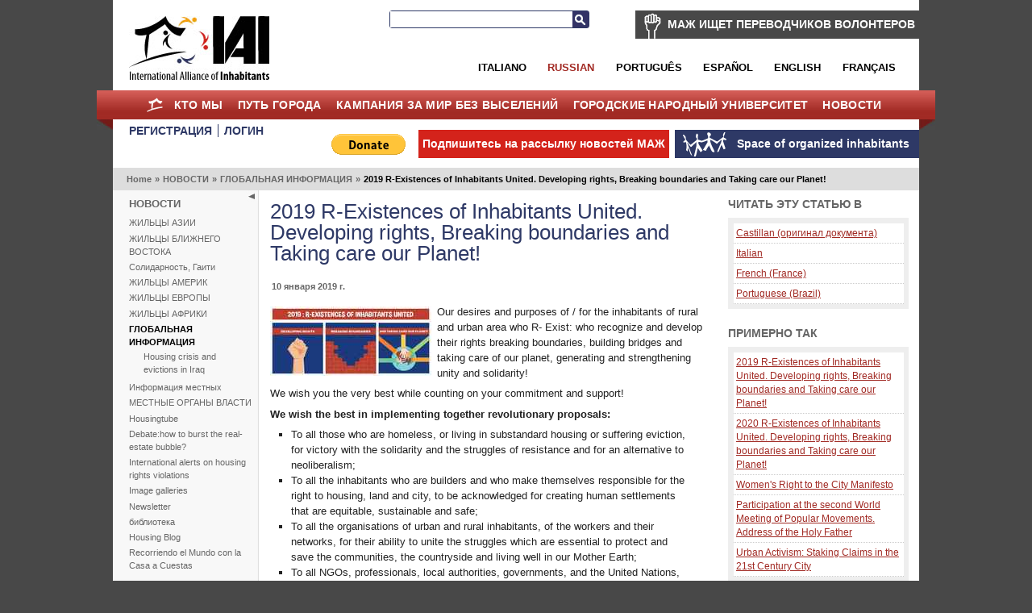

--- FILE ---
content_type: text/html; charset=utf-8
request_url: https://rus.habitants.org/noticias/info_globales/2019_r-existencias_solidarias_de_lxs_habitantxs_unidxs._%21desarrollando_derechos_rompiendo_fronteras_y_cuidando_nuestro_planeta
body_size: 8813
content:
<!DOCTYPE html PUBLIC "-//W3C//DTD XHTML 1.0 Transitional//EN" "http://www.w3.org/TR/xhtml1/DTD/xhtml1-transitional.dtd">
<html xmlns="http://www.w3.org/1999/xhtml" xml:lang="ru-RU" lang="ru-RU">
<head>
     

<meta http-equiv="Content-Type" content="text/html; charset=utf-8" />
<meta name="google-site-verification" content="K94G4zTklscXnAMNt_qbA3AZnAqPaXnWhv4TCbvKs7k" />
                                          <title>2019 R-Existences of Inhabitants United. Developing rights, Breaking boundaries and Taking care our Planet! / ГЛОБАЛЬНАЯ ИНФОРМАЦИЯ / НОВОСТИ  / Home - International Alliance of Inhabitants</title>

    
    
                <meta name="Content-Type" content="text/html; charset=utf-8" />

            <meta name="Content-language" content="ru-RU" />

                    <meta name="author" content="OpenContent" />
        

                <meta name="copyright" content="eZ Systems" />
        

                <meta name="description" content="Content Management System" />
        

                <meta name="keywords" content="cms, publish, e-commerce, content management, development framework" />
        

        <meta name="MSSmartTagsPreventParsing" content="TRUE" />
    <meta name="generator" content="eZ Publish" />
    
<link rel="Home" href="/" title="International Alliance of Inhabitants front page" />
<link rel="Index" href="/" />
<link rel="Top"  href="/" title="2019 R-Existences of Inhabitants United. Developing rights, Breaking boundaries and Taking care our Planet! / ГЛОБАЛЬНАЯ ИНФОРМАЦИЯ / НОВОСТИ  / Home - International Alliance of Inhabitants" />
<link rel="Search" href="/content/advancedsearch" title="Search International Alliance of Inhabitants" />
<link rel="Shortcut icon" href="/design/standard/images/favicon.ico" type="image/x-icon" />
<link rel="Copyright" href="/ezinfo/copyright" />
<link rel="Author" href="/ezinfo/about" />
<link rel="Alternate" type="application/rss+xml" title="RSS" href="/rss/feed/my_feed" /><link rel="Alternate" href="/layout/set/print/noticias/info_globales/2019_r-existencias_solidarias_de_lxs_habitantxs_unidxs._!desarrollando_derechos_rompiendo_fronteras_y_cuidando_nuestro_planeta" media="print" title="Printable version" />      <link rel="stylesheet" type="text/css" href="/var/ezwebin_site/cache/public/stylesheets/7dd0f734115538435039ec14affe7d93_all.css" />
<link rel="stylesheet" type="text/css" href="/extension/opencontent/design/iai/stylesheets/mobile.css" media="screen and (max-width: 1100px)" />
<link rel="stylesheet" type="text/css" href="/extension/opencontent/design/iai/stylesheets/print.css" media="print" />
<!--[if lte IE 7]><style type="text/css"> @import url(/extension/opencontent/design/iai/stylesheets/browsers/ie7lte.css);</style> <![endif]-->
<!--[if lte IE 6]><style type="text/css"> @import url(/extension/opencontent/design/iai/stylesheets/browsers/ie6.css);</style> <![endif]-->

<script type="text/javascript" src="https://ajax.googleapis.com/ajax/libs/jquery/1.4.2/jquery.min.js" charset="utf-8"></script>
<script type="text/javascript" src="/var/ezwebin_site/cache/public/javascript/936a13b3fc71c365a5735ba08e5ce9bb.js" charset="utf-8"></script>


</head>
<body class="no-js">
<script type="text/javascript">
//<![CDATA[
(function(){var c = document.body.className;
c = c.replace(/no-js/, 'js');
document.body.className = c;
})();
//]]>
</script>


<!-- Change between "sidemenu"/"nosidemenu" and "extrainfo"/"noextrainfo" to switch display of side columns on or off  -->
<div id="page" class="sidemenu extrainfo section_id_1 subtree_level_0_node_id_2 subtree_level_1_node_id_1406 subtree_level_2_node_id_906 subtree_level_3_node_id_39938">

  
  <div id="header" class="layout-width float-break">	
	<div id="logo">    <a href="/" title="International Alliance of Inhabitants"><img src="/var/ezwebin_site/storage/images/design/international_alliance_of_inhabitants/172-14-eng-GB/international_alliance_of_inhabitants.jpg" alt="" width="209" height="114" /></a></div>	
	
			<div id="help2translate" class="block-type-traduttori float-break">
	<h2><a href="/kto_my/volunteers/mazh_ischet_perevodchikov_volonterov" title="МАЖ ИЩЕТ ПЕРЕВОДЧИКОВ ВОЛОНТЕРОВ">МАЖ ИЩЕТ ПЕРЕВОДЧИКОВ ВОЛОНТЕРОВ</a></h2>
		<p><strong>Help us improving communication in several languages: Become a Volunteer translators for housing rights without frontiers!</strong>
</p>	<a class="subscribe defaultbutton" href=kto_my/volunteers/fill_out_the_form title="МАЖ ИЩЕТ ПЕРЕВОДЧИКОВ ВОЛОНТЕРОВ">Fill out the form</a>
	</div>

	
	<div id="searchbox">
  <form action="/content/search">
    <label for="searchtext" class="hide">Search text:</label>
        <input id="searchtext" name="SearchText" type="text" value="" size="12" />
    <button id="searchbutton" class="button" type="submit"> Search </button>
              </form>
</div>	
<ul id="languages">			          <li class="italian"><a href="/switchlanguage/to/ita/novosti/global_naya_informaciya/2019_r-existences_of_inhabitants_united._developing_rights_breaking_boundaries_and_taking_care_our_planet">Italiano</a></li>
        			          <li class="russian current_siteaccess"><a href="/switchlanguage/to/rus/novosti/global_naya_informaciya/2019_r-existences_of_inhabitants_united._developing_rights_breaking_boundaries_and_taking_care_our_planet">Russian</a></li>
        		          <li class="portogues"><a href="/switchlanguage/to/por/novosti/global_naya_informaciya/2019_r-existences_of_inhabitants_united._developing_rights_breaking_boundaries_and_taking_care_our_planet">Portugu&ecirc;s</a></li>
        		          <li class="espanol"><a href="/switchlanguage/to/esl/novosti/global_naya_informaciya/2019_r-existences_of_inhabitants_united._developing_rights_breaking_boundaries_and_taking_care_our_planet">Espa&ntilde;ol</a></li>
        		          <li class="english"><a href="/switchlanguage/to/www/novosti/global_naya_informaciya/2019_r-existences_of_inhabitants_united._developing_rights_breaking_boundaries_and_taking_care_our_planet">English</a></li>
        		          <li class="francais"><a href="/switchlanguage/to/fre/novosti/global_naya_informaciya/2019_r-existences_of_inhabitants_united._developing_rights_breaking_boundaries_and_taking_care_our_planet">Fran&ccedil;ais</a></li>
        	
</ul>

 	<p class="hide"><a href="#main">Skip to main content</a></p>
</div>
        <div id="topmenu-position" class="layout-overwidth">
  <div id="topmenu" class="float-break">
    <script type="text/javascript" src="/var/ezwebin_site/cache/public/javascript/2d6f070fbdd7c4745abc8053e4789061.js" charset="utf-8"></script>


        <ul id="topmenu-firstlevel" class="float-break">
		<li id="home"><div><a href="/" title="home">Home</a></div></li>
        
                                                                                   
                                                                                    
                                    <li id="node_id_5846" class="firstli"><div>
		    <a href="/kto_my">
			КТО МЫ</a></div>
					
           

        <ul>
                                                                                                                                
                                    <li id="node_id_34839" class="firstli"><div><a href="/kto_my/support_the_iai">SUPPORT THE IAI!</a></div></li>
                                                                                                            
                                    <li id="node_id_972"><div><a href="/kto_my/volunteers">Volunteers</a></div></li>
                                                                                                            
                                    <li id="node_id_8009"><div><a href="/kto_my/join_the_iai">Join the IAI!</a></div></li>
                                                                                                            
                                    <li id="node_id_22098"><div><a href="/kto_my/logo">Logo</a></div></li>
                                                                                                                                                
                                    <li id="node_id_4503" class="lastli"><div><a href="/kto_my/supported_by">Supported by</a></div></li>
                                    </ul>
    					
					
				</li>
                                                                                            
                                                
                                    <li id="node_id_970"><div>
		    <a href="/put_goroda">
			ПУТЬ ГОРОДА</a></div>
					
           

        <ul>
                                                                                                                                
                                    <li id="node_id_40199" class="firstli"><div><a href="/put_goroda/forum_for_mediteranean_inhabitants">FORUM FOR MEDITERANEAN INHABITANTS</a></div></li>
                                                                                                            
                                    <li id="node_id_39915"><div><a href="/put_goroda/the_inhabitants_at_africities_2018">The Inhabitants at Africities 2018</a></div></li>
                                                                                                            
                                    <li id="node_id_39510"><div><a href="/put_goroda/one_day_the_world_of_work">One Day, the world of work</a></div></li>
                                                                                                            
                                    <li id="node_id_39279"><div><a href="/put_goroda/inhabitants_who_r-exist_at_wsf_2018">Inhabitants who R-Exist at WSF 2018</a></div></li>
                                                                                                            
                                    <li id="node_id_39180"><div><a href="/put_goroda/r-existences_the_turning_point_of_quito._the_new_inhabitants_agenda_vs_the_new_urban_agenda">R-Existences, the turning point of Quito. The New Inhabitants' Agenda VS the New Urban Agenda</a></div></li>
                                                                                                            
                                    <li id="node_id_39079"><div><a href="/put_goroda/world_meeting_of_popular_movements">World Meeting of Popular Movements</a></div></li>
                                                                                                            
                                    <li id="node_id_38108"><div><a href="/put_goroda/social_forum_of_resistance_20172">Social Forum of Resistance 2017</a></div></li>
                                                                                                            
                                    <li id="node_id_37201"><div><a href="/put_goroda/social_nomu_forumu_za_narodnoe_soprotivlenie_provedeniyu_habitat_iii">Социальному Форуму за народное  сопротивление проведению Хабитат III</a></div></li>
                                                                                                            
                                    <li id="node_id_37982"><div><a href="/put_goroda/charter_of_responsibilities_for_habitants">Charter of Responsibilities for habitants</a></div></li>
                                                                                                                                                
                                    <li id="node_id_37622" class="lastli"><div><a href="/put_goroda/inhabitants_at_wsf_2016">Inhabitants at WSF 2016 </a></div></li>
                                    </ul>
    					
					
				</li>
                                                                                            
                                                
                                    <li id="node_id_7208"><div>
		    <a href="/kampaniya_za_mir_bez_vyselenij">
			КАМПАНИЯ ЗА МИР БЕЗ ВЫСЕЛЕНИЙ</a></div>
					
           

        <ul>
                                                                                                                                
                                    <li id="node_id_5964" class="firstli"><div><a href="/kampaniya_za_mir_bez_vyselenij/mezhdunarodnaya_kampaniya_protiv_vyselenij">Международная кампания против выселений</a></div></li>
                                                                                                            
                                    <li id="node_id_40500"><div><a href="/kampaniya_za_mir_bez_vyselenij/zero_evictions_for_coronavirus">ZERO EVICTIONS FOR CORONAVIRUS</a></div></li>
                                                                                                            
                                    <li id="node_id_236"><div><a href="/kampaniya_za_mir_bez_vyselenij/zero_evictions_alert_indicates_a_risk_situation">Zero Evictions Alert: indicates a risk situation!</a></div></li>
                                                                                                            
                                    <li id="node_id_40235"><div><a href="/kampaniya_za_mir_bez_vyselenij/vsemirnye_dni_za_mir_bez_vyselenij_2019">Всемирные дни за мир без выселений 2019</a></div></li>
                                                                                                            
                                    <li id="node_id_39728"><div><a href="/kampaniya_za_mir_bez_vyselenij/vsemirnye_dni_za_mir_bez_vyselenij_2018">Всемирные дни за мир без выселений 2018 </a></div></li>
                                                                                                            
                                    <li id="node_id_39391"><div><a href="/kampaniya_za_mir_bez_vyselenij/ciao_in_solidarity">Ciao in Solidarity!</a></div></li>
                                                                                                            
                                    <li id="node_id_38879"><div><a href="/kampaniya_za_mir_bez_vyselenij/world_zero_evictions_days_2017">World Zero Evictions Days 2017</a></div></li>
                                                                                                            
                                    <li id="node_id_38575"><div><a href="/kampaniya_za_mir_bez_vyselenij/dolina_narmada_bez_vyselenij">Долина Нармада Без Выселений</a></div></li>
                                                                                                            
                                    <li id="node_id_38330"><div><a href="/kampaniya_za_mir_bez_vyselenij/cero_desalojos_colombia">Cero Desalojos Colombia</a></div></li>
                                                                                                                                                
                                    <li id="node_id_38206" class="lastli"><div><a href="/kampaniya_za_mir_bez_vyselenij/nol_vyselenij_occupybulacan_filippiny">Ноль Выселений #OccupyBulacan, Филиппины</a></div></li>
                                    </ul>
    					
					
				</li>
                                                                                            
                                                
                                    <li id="node_id_7207"><div>
		    <a href="/gorodskie_narodnyj_universitet">
			Городские Народный Университет</a></div>
					
           

        <ul>
                                                                                                                                
                                    <li id="node_id_30687" class="firstli"><div><a href="/gorodskie_narodnyj_universitet/news">News</a></div></li>
                                                                                                            
                                    <li id="node_id_30690"><div><a href="/gorodskie_narodnyj_universitet/coproduction_of_inhabitants">Coproduction of inhabitants</a></div></li>
                                                                                                            
                                    <li id="node_id_30816"><div><a href="/gorodskie_narodnyj_universitet/calls">Calls</a></div></li>
                                                                                                            
                                    <li id="node_id_5870"><div><a href="/gorodskie_narodnyj_universitet/galleries">Galleries</a></div></li>
                                                                                                                                                
                                    <li id="node_id_30689" class="lastli"><div><a href="/gorodskie_narodnyj_universitet/video">Video</a></div></li>
                                    </ul>
    					
					
				</li>
                                                                                				                                
                                                                                    
                                    <li id="node_id_1406" class="selected lastli"><div>
		    <a href="/novosti">
			НОВОСТИ </a></div>
					
           

        <ul>
                                                                                                                                
                                    <li id="node_id_9811" class="firstli"><div><a href="/novosti/zhil_cy_azii">ЖИЛЬЦЫ АЗИИ</a></div></li>
                                                                                                            
                                    <li id="node_id_10296"><div><a href="/novosti/zhil_cy_blizhnego_vostoka">ЖИЛЬЦЫ БЛИЖНЕГО ВОСТОКА</a></div></li>
                                                                                                            
                                    <li id="node_id_19215"><div><a href="/novosti/solidarnost_gaiti">Солидарность, Гаити</a></div></li>
                                                                                                            
                                    <li id="node_id_4874"><div><a href="/novosti/zhil_cy_amerik">ЖИЛЬЦЫ АМЕРИК</a></div></li>
                                                                                                            
                                    <li id="node_id_4852"><div><a href="/novosti/zhil_cy_evropy">ЖИЛЬЦЫ ЕВРОПЫ</a></div></li>
                                                                                                            
                                    <li id="node_id_4844"><div><a href="/novosti/zhil_cy_afriki">ЖИЛЬЦЫ АФРИКИ</a></div></li>
                                                                                                                                                
                                    <li id="node_id_906" class="selected"><div><a href="/novosti/global_naya_informaciya">ГЛОБАЛЬНАЯ ИНФОРМАЦИЯ</a></div></li>
                                                                                                            
                                    <li id="node_id_974"><div><a href="/novosti/informaciya_mestnyh">Информация местных</a></div></li>
                                                                                                            
                                    <li id="node_id_4816"><div><a href="/novosti/mestnye_organy_vlasti">МЕСТНЫЕ ОРГАНЫ ВЛАСТИ</a></div></li>
                                                                                                                                                
                                    <li id="node_id_904" class="lastli"><div><a href="/novosti/housingtube">Housingtube</a></div></li>
                                    </ul>
    					
					
				</li>
                                            </ul>


    	
  </div>

  </div>
  <div id="links-position" class="layout-overwidth">
	
<div id="links" class="layout-width float-break">


    <ul>
	   
                    <li id="registeruser" class="firstli"><a href="/user/register" title="РЕГИСТРАЦИЯ"><span>РЕГИСТРАЦИЯ</span></a></li>
                        <li id="login"><a href="/user/login" title="ЛОГИН"><span>ЛОГИН</span></a></li>
        		
        </ul>
	
	<ul id="myspace">
                                                                                                                       
                            <li id="node_id_2117" class="firstli lastli"><a href="/space_of_organized_inhabitants"><span>Space of organized inhabitants</span></a></li>
                                  </ul>


	
		    
	
	<script type="text/javascript">		
		$(document).ready(function() {
		   $(".newsletter").colorbox({width:"400px", height:"400px", iframe:true});
		});
	</script>
	    
    
            
	
    <ul id="newsletter">
	<li><a class='newsletter' href="//www.habitants.org/socialweb/utils_ezml/rus">Подпишитесь на рассылку новостей МАЖ</a></li>
    </ul>

    
    <ul id="paypal"><li>
	    <form action="https://www.paypal.com/cgi-bin/webscr" method="post">
	    <input type="hidden" name="cmd" value="_s-xclick">
	    <input type="hidden" name="hosted_button_id" value="DYPNTENW6XHGC">
	    <input type="image" src="https://www.paypal.com/en_US/i/btn/btn_donate_LG.gif" border="0" name="submit" alt="PayPal - The safer, easier way to pay online!">
	    <img alt="" border="0" src="https://www.paypal.com/it_IT/i/scr/pixel.gif" width="1" height="1">
	    </form>
	</li>

	</ul>
<div id="fb-root"></div>

<script>(function(d, s, id) {
  var js, fjs = d.getElementsByTagName(s)[0];
  if (d.getElementById(id)) return;
  js = d.createElement(s); js.id = id;
  js.src = "//connect.facebook.net/it_IT/all.js#xfbml=1&appId=228017297302620";
  fjs.parentNode.insertBefore(js, fjs);
}(document, 'script', 'facebook-jssdk'));</script>	


	<div class="facebook">
		<div class="fb-like" data-href="https://www.facebook.com/pages/International-Alliance-of-Inhabitants/172586256110289" data-send="false" data-layout="button_count" data-width="100" data-show-faces="false"></div>
	
	</div>

</div>
  </div>  

  
        <div id="path" class="layout-width">
        <p>
        <a class = "home" href="/">Home</a>
      <span class="path-separator">&raquo;</span>      <a  href="/novosti">НОВОСТИ </a>
      <span class="path-separator">&raquo;</span>      <a  href="/novosti/global_naya_informaciya">ГЛОБАЛЬНАЯ ИНФОРМАЦИЯ</a>
      <span class="path-separator">&raquo;</span>      <span class="path-text">2019 R-Existences of Inhabitants United. Developing rights, Breaking boundaries and Taking care our Planet!</span>
        </p>
    </div>  

  

  <div id="columns-position" class="layout-width">
  <div id="columns" class="float-break">
  
            <script type="text/javascript" src="/var/ezwebin_site/cache/public/javascript/2485414388d132de2cd77b0a7ea8e28d.js" charset="utf-8"></script>

<span id="closemenu" class="no-js-hide" title="Mostra/Nascondi il menu">Mostra/Nascondi il menu</span>
    <div id="sidemenu-position">
      <div id="sidemenu">
                    
    <h2><a href="/novosti">НОВОСТИ </a></h2>
    
            <ul class="menu-list">
                    
                                                    <li class="firstli"><div class="second_level_menu"><a href="/novosti/zhil_cy_azii">ЖИЛЬЦЫ АЗИИ</a></div>
            
                        </li>
                    
                                                    <li><div class="second_level_menu"><a href="/novosti/zhil_cy_blizhnego_vostoka">ЖИЛЬЦЫ БЛИЖНЕГО ВОСТОКА</a></div>
            
                        </li>
                    
                                                    <li><div class="second_level_menu"><a href="/novosti/solidarnost_gaiti">Солидарность, Гаити</a></div>
            
                        </li>
                    
                                                    <li><div class="second_level_menu"><a href="/novosti/zhil_cy_amerik">ЖИЛЬЦЫ АМЕРИК</a></div>
            
                        </li>
                    
                                                    <li><div class="second_level_menu"><a href="/novosti/zhil_cy_evropy">ЖИЛЬЦЫ ЕВРОПЫ</a></div>
            
                        </li>
                    
                                                    <li><div class="second_level_menu"><a href="/novosti/zhil_cy_afriki">ЖИЛЬЦЫ АФРИКИ</a></div>
            
                        </li>
                    
                                                    <li><div class="second_level_menu"><a href="/novosti/global_naya_informaciya" class="selected">ГЛОБАЛЬНАЯ ИНФОРМАЦИЯ</a></div>
            
                                                            <div class="submenu-list-container">				
				<div class="submenu-list">
                                                                                                                                                                           <div class="light firstli lastli"><a href="/novosti/global_naya_informaciya/housing_crisis_and_evictions_in_iraq">Housing crisis and evictions in Iraq</a></div>
                                                        </div>
				</div>
                                                    </li>
                    
                                                    <li><div class="second_level_menu"><a href="/novosti/informaciya_mestnyh">Информация местных</a></div>
            
                        </li>
                    
                                                    <li><div class="second_level_menu"><a href="/novosti/mestnye_organy_vlasti">МЕСТНЫЕ ОРГАНЫ ВЛАСТИ</a></div>
            
                        </li>
                    
                                                    <li><div class="second_level_menu"><a href="/novosti/housingtube">Housingtube</a></div>
            
                        </li>
                    
                                                    <li><div class="second_level_menu"><a href="/novosti/debate_how_to_burst_the_real-estate_bubble">Debate:how to burst the real-estate bubble?</a></div>
            
                        </li>
                    
                                                    <li><div class="second_level_menu"><a href="/novosti/international_alerts_on_housing_rights_violations">International alerts on housing rights violations</a></div>
            
                        </li>
                    
                                                    <li><div class="second_level_menu"><a href="/novosti/image_galleries">Image galleries</a></div>
            
                        </li>
                    
                                                    <li><div class="second_level_menu"><a href="/novosti/newsletter">Newsletter</a></div>
            
                        </li>
                    
                                                    <li><div class="second_level_menu"><a href="/novosti/biblioteka">библиотека</a></div>
            
                        </li>
                    
                                                    <li><div class="second_level_menu"><a href="/novosti/housing_blog">Housing Blog</a></div>
            
                        </li>
                    
                                                                                <li class="lastli"><div class="second_level_menu"><a href="/novosti/recorriendo_el_mundo_con_la_casa_a_cuestas">Recorriendo el Mundo con la Casa a Cuestas</a></div>
            
                        </li>
                </ul>
                		
       </div>
    </div>    
  
        <div id="main-position">
      <div id="main" class="float-break">        
		<div class="content-view-full">
<div class="class-article">

	
		<div class="attribute-header">
            <h1>2019 R-Existences of Inhabitants United. Developing rights, Breaking boundaries and Taking care our Planet!</h1>
        </div>

        

		
		<div class="attribute-tipafriend">
    <p>
        
            <span class='st_facebook_large' displayText='Facebook'></span>
            <span class='st_twitter_large' displayText='Tweet'></span>
            <span class='st_email_large' displayText='Email'></span>

            <script type="text/javascript">var switchTo5x=true;</script>
            <script type="text/javascript" src="//w.sharethis.com/button/buttons.js"></script>
            <script type="text/javascript">stLight.options({publisher: "dd96d835-8504-4129-a798-c76574acf4e7", doNotHash: false, doNotCopy: false, hashAddressBar: false});</script>
        
    </p>
</div>

	<div class="attribute-byline">

        <p class="date">
					10 января 2019 г.
		        </p>

        </div>

        <div class="attribute-byline">

				<p class="author">
		     Nicola Sossass		</p>
													 </div>




		                            
                                    <div class="attribute-short">
                    	
<div class="object-left"><div class="content-view-embed">
<div class="class-image">
    <div class="attribute-image">
			
 
		 

 
		 

 
		 

 
	 
		

 
		 
 
		 
 
		 
 
		 
	 
	  	
	    	
        
		
	
    	
				
					<a  class="colorbox " rel="page" title="2019-EN" href="/var/ezwebin_site/storage/images/media/images/2019-en/4232648-1-ita-IT/2019-en.jpg">
				<img src="/var/ezwebin_site/storage/images/media/images/2019-en/4232648-1-ita-IT/2019-en_medium.jpg" width="200" height="86"  style="border: 0px;" alt="2019-EN" />
			</a>
	
	
        </div>
</div>
</div>
</div>
<p class=" text-LEFT">Our desires and purposes of / for the inhabitants of rural and urban area who R- Exist: who recognize and develop their rights breaking boundaries, building bridges and taking care of our planet, generating and strengthening unity and solidarity!</p><p class=" text-LEFT">We wish you the very best while counting on your commitment and support!</p>                </div>
                    
                    <div class="attribute-long">
                	<p class=" text-LEFT"><strong><strong>We wish the best in implementing together revolutionary proposals:</strong>
</strong>
</p>
<ul>

<li>To all those who are homeless, or living in substandard housing or suffering eviction, for victory with the solidarity and the struggles of resistance and for an alternative to neoliberalism; </li>

<li>To all the inhabitants who are builders and who make themselves responsible for the right to housing, land and city, to be acknowledged for creating human settlements that are equitable, sustainable and safe; </li>

<li>To all the organisations of urban and rural inhabitants, of the workers and their networks, for their ability to unite the struggles which are essential to protect and save the communities, the countryside and living well in our Mother Earth; </li>

<li>To all NGOs, professionals, local authorities, governments, and the United Nations, may you implement policies which are founded on human and environmental rights that oppose the prevailing real estate market and the saling of public goods; </li>

<li>To us all, for rising up to the challenge of creating Alternative Social Pacts in solidarity and without borders, founded on the primacy of human rights, the environment, democracy, responsibility and the redistribution of wealth. </li>

</ul>
<p class=" text-LEFT"><strong><strong>We wish for a New Year of united commitment</strong>
</strong>
&nbsp;<strong>&nbsp;</strong>
<strong><strong>to</strong>
</strong>
&nbsp;<strong><strong>:</strong>
</strong>
</p>
<ul>

<li>Implement the New Inhabitants’ Agenda that was created by the People’s Social Forum Resistance to Habitat III, as an alternative to the UN’s New Urban Agenda; </li>

<li>Strengthen the building process for the Urban and Community Way, a collective forum and channel for sharing experiences, strategies and management of common tools to support global solidarity with local struggles; </li>

<li>Implement the Recommendations of the International Tribunal on Evictions and bring about respect for the human rights of more than 60 million people who have been evicted or are facing threat worldwide. </li>

</ul>
<p class=" text-LEFT"><strong><strong>2019 common agenda not to be missed (in progress):</strong>
</strong>
</p>
<ul>

<li>World Zero Evictions Days (October 2019) </li>

<li>…. </li>

</ul>
<p class=" text-LEFT"><strong><strong>It's up to you to participate and add!</strong>
</strong>
&nbsp;<strong>&nbsp;</strong>
</p><p class=" text-LEFT"><strong><strong>The best wishes and resolutions will be fulfilled thanks to your support!</strong>
</strong>
</p><p class=" text-LEFT">As we transmit our New Year message, we remind you that we rely on your support to keep the International Alliance of Inhabitants independent and strong.&nbsp;</p><p class=" text-LEFT">If you also support these wishes you can send us your donation on PayPal (click the “<a href="https://www.paypal.com/cgi-bin/webscr?cmd=_s-xclick&amp;hosted_button_id=DYPNTENW6XHGC" target="_blank">Donate</a>
&nbsp;” button at the top of&nbsp;<a href="http://www.habitants.org/" target="_blank">www.habitants.org</a>
&nbsp;) or contact&nbsp;<a href="mailto:donate.iai@habitants.org" target="_self">donate.iai@habitants.org</a>
</p>
            </div>
        	 <div class="float-break"></div>


	


							




		

		

				

                	  <div class="float-break clear">
            <h1>Comments</h1>
                <div class="content-view-children">
                                    </div>

                                    <p><a href="/user/login">Log in</a> or <a href="/user/register">create a user account</a> to comment.</p>
                	  </div>
                


	
        </div>
    </div>
  
      </div>
    </div>
    
                <div id="extrainfo-position">
      <div id="extrainfo">
                    


	



                                                                                         <div class="content-view-block block-type-languages block-view float-break">
	 <div class="block-header">
		<h2>читать эту статью в</h2>
     </div>
     <div class="block-content">
		<ul>
        
										                                <li>
                <a href="/novosti/global_naya_informaciya/2019_r-existences_of_inhabitants_united._developing_rights_breaking_boundaries_and_taking_care_our_planet/(language)/esl-MX">Castillan (оригинал документа)</a></li>
                                								                                <li>
                <a href="/novosti/global_naya_informaciya/2019_r-existences_of_inhabitants_united._developing_rights_breaking_boundaries_and_taking_care_our_planet/(language)/ita-IT">Italian</a></li>
                								                                <li>
                <a href="/novosti/global_naya_informaciya/2019_r-existences_of_inhabitants_united._developing_rights_breaking_boundaries_and_taking_care_our_planet/(language)/fre-FR">French (France)</a></li>
                								                                <li>
                <a href="/novosti/global_naya_informaciya/2019_r-existences_of_inhabitants_united._developing_rights_breaking_boundaries_and_taking_care_our_planet/(language)/por-BR">Portuguese (Brazil)</a></li>
                							</ul>
     </div>
     </div>
	 
		











     



    	  
<div class="content-view-block block-type-more_like block-view float-break">
 <div class="block-header">
                                           
     <h2>примерно так</h2>
 </div>
 <div class="block-content">
    <ul>
      
        <li><a href="/novosti/global_naya_informaciya/2019_r-existences_of_inhabitants_united._developing_rights_breaking_boundaries_and_taking_care_our_planet" title="2019 R-Existences of Inhabitants United. Developing rights, Breaking boundaries and Taking care our Planet!">2019 R-Existences of Inhabitants United. Developing rights, Breaking boundaries and Taking care our Planet!</a></li>
      
        <li><a href="/novosti/global_naya_informaciya/2020_r-existences_of_inhabitants_united._developing_rights_breaking_boundaries_and_taking_care_our_planet" title="2020 R-Existences of Inhabitants United. Developing rights, Breaking boundaries and Taking care our Planet!">2020 R-Existences of Inhabitants United. Developing rights, Breaking boundaries and Taking care our Planet!</a></li>
      
        <li><a href="/novosti/global_naya_informaciya/women_s_right_to_the_city_manifesto" title="Women's Right to the City Manifesto ">Women's Right to the City Manifesto </a></li>
      
        <li><a href="/put_goroda/encuentro_mundial_de_los_pueblos_20152/participation_at_the_second_world_meeting_of_popular_movements._address_of_the_holy_father" title="Participation at the second World Meeting of Popular Movements. Address of the Holy Father ">Participation at the second World Meeting of Popular Movements. Address of the Holy Father </a></li>
      
        <li><a href="/novosti/zhil_cy_amerik/urban_activism_staking_claims_in_the_21st_century_city" title="Urban Activism: Staking Claims in the 21st Century City ">Urban Activism: Staking Claims in the 21st Century City </a></li>
        </ul>
 </div>
</div>
</div>     
              </div>
    </div>    
  </div>
  </div>

    <!-- Footer area: START -->
  <div id="footer" class="layout-width">
    <address>
            Copyleft - Implemented by <a href="http://www.opencontent.it">OpenContent</a> 
                Powered by <a href="http://ez.no/ezpublish" title="eZ Publish&#8482; CMS Open Source Web Content Management">eZ Publish&#8482; CMS Open Source Web Content Management</a>. 
    	
    </address>
  </div>
  <!-- Footer area: END -->
  

  <script type="text/javascript">

  var _gaq = _gaq || [];
  _gaq.push(['_setAccount', 'UA-11663353-1']);
  _gaq.push(['_trackPageview']);

  (function() {
    var ga = document.createElement('script'); ga.type = 'text/javascript'; ga.async = true;
    ga.src = ('https:' == document.location.protocol ? 'https://ssl' : 'http://www') + '.google-analytics.com/ga.js';
    var s = document.getElementsByTagName('script')[0]; s.parentNode.insertBefore(ga, s);
  })();

</script>



</div>







</body>
</html>